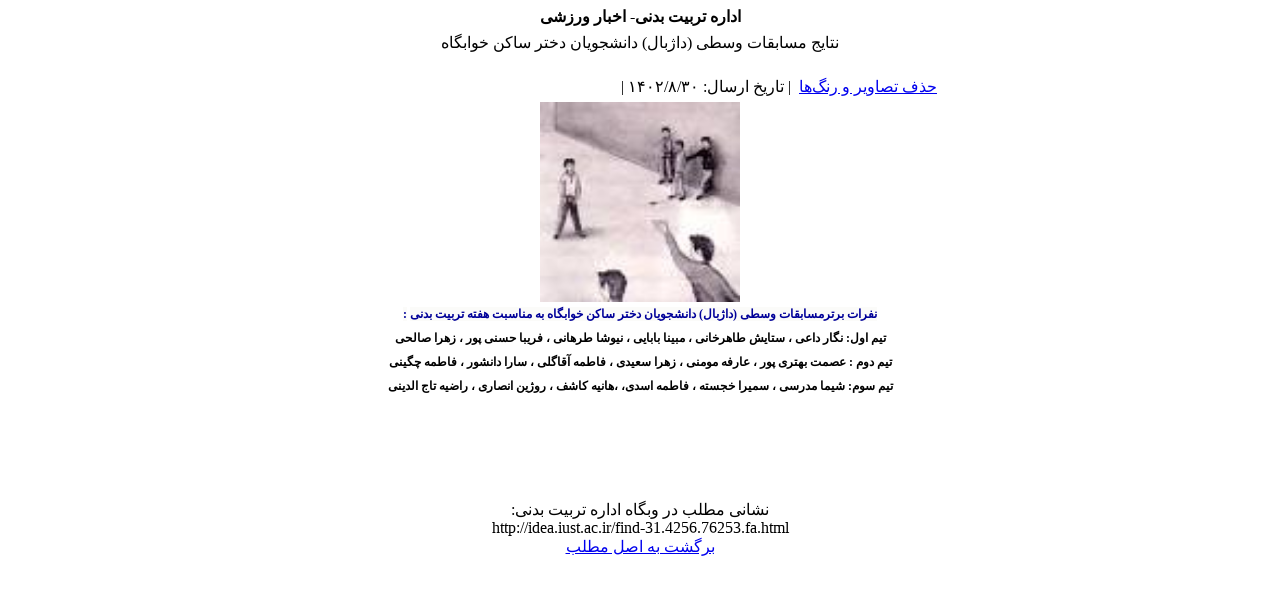

--- FILE ---
content_type: text/html; charset=UTF-8
request_url: https://www.iust.ac.ir/printme.php?item=31.4256.76253.fa
body_size: 2345
content:
<!DOCTYPE HTML PUBLIC "-//W3C//DTD HTML 4.01 Transitional//EN" >
<html>
<head>
<base href="https://www.iust.ac.ir/" /> 
<meta http-equiv="Content-Type" content="text/html; charset=utf-8" >
<meta name="keywords" content="The department of physical training, Ecactive activities, sport facilities for IUST emplloyess,sport community, sport halls, respansibilities فعاليتهاي اجرايي, مقام هاي قهرماني,  مقام هاي كشوري,  كلاس ورزش دانشجويان " >
<meta name="description" content="Iran University of Science and Technology, tehran, persian, farsi , ahmadinejad, jabal ameli,  " >
<meta name="GENERATOR" content="Yektaweb 4734" >
<meta name="distribution" content="GLOBAL" >
<link rel="alternate" type="application/rss+xml" title="دانشگاه علم و صنعت ایران -  News"  href="https://idea.iust.ac.ir/rss.php?sid=31&amp;slc_lang=31" >
			
<link rel="shortcut icon" type="image/x-icon" href="./favicon.ico" >
<link rel="icon" href="./favicon.ico" >
			
<meta http-equiv="content-language" content="fa">

<script  type="text/javascript" src="./files/0allsites/jqu.min.js?version=4734.5444"></script>
<script  type="text/javascript" src="./files/0allsites/jquery.marquee.min.js?version=4734.5444"></script>
					<link href='./files/0allsites/shared.css?version=4734.5444' rel='stylesheet' type='text/css' >

<link href='./files/0allsites/global_attach.css?version=4734.5444' rel='stylesheet' type='text/css' >
<link href='files/0allsites/global_attach_nocustom.css?version=4734.5444' rel='stylesheet' type='text/css' >					
<link href='./templates/tmpl_sanat2/000_tmpl_sanat2.css?version=4734.5444' rel='stylesheet' type='text/css' >
<script type='text/javascript' src='./files/0allsites/jqu.num2fa.min.js?version=4734.5444'></script>
 <script type='text/javascript'>
 $(document).ready(function(){ $('.persian').num2FaAr();});
</script>

<script type="text/javascript" src="./files/0allsites/scripts_full.js?version=4734.5444?&sid=31&amp;slc_lang=fa"></script>
<script type="text/javascript" src="./files/0allsites/jqu.bxslider.min.js?version=4734.5444"></script>
<link href="./files/0allsites/scripts.css?version=4734.5444" type="text/css" rel="stylesheet" >
<link href="./files/0allsites/jqu.bxslider.css" type="text/css" rel="stylesheet" >
<title>دانشگاه علم و صنعت ایران -  Department of Physical Education - اداره تربیت بدنی</title>

</head>

					<body id="body_main_div" class="printme-php body_rtl no_header " dir="rtl" data-lang="fa" data-sid="31">
					<div id="body_sub_div" dir="rtl">
					

		<tr><td>
		<table width="100%"  border="0" align="center" cellpadding="0" cellspacing="0">

		  <tr>
			<td  valign="top"    >





			</td>
			<td


		  	valign="top" >



<span dir="rtl">

<table  width="600" align="center"    border="0" cellspacing="0" cellpadding="0">
  <tr valign="middle">
	<td colspan="2" height="3" valign="top" align="center" >
	</td>
  </tr>

  <tr valign="middle">
	<td colspan="2" align="center" >

	<table  width="600" align="center"  border="0" cellspacing="1" cellpadding="3">
  		<tr >
    		<td align="center"  class="text"  dir="ltr" >
			<span class="print2"><strong>اداره تربیت بدنی-&nbsp;اخبار ورزشی</strong></span>
			<br>
			</td>
  		</tr>


  		<tr >
    		<td align="center"  class="text"  >
			<span class="print3">نتایج مسابقات وسطی (داژبال) دانشجویان دختر ساکن خوابگاه</span>
			<br>
			<br>
			</td>


  		</tr>
	</table>

	</td>
  </tr>



						<tr>
							<td>
							   <table class="tableline1"  width="100%" align="center"  border="0" cellspacing="0" cellpadding="3">
								<tr class="pagemed persian">
								<td ><span class="no-print"><a href='./printme.php?item=31.4256.76253.fa&amp;cleanup=1'>حذف تصاویر و رنگ‌ها</a></span> &nbsp;|&nbsp;تاریخ ارسال: 1402/8/30&nbsp;|&nbsp; </td>
								</tr>
								<tr>
						  			<td class="pagemed"><div style="text-align: center;"><img alt="" src="./files/sport_dept/images/1400/%D9%88%D8%B3%D8%B7%DB%8C.jpg" style="width: 200px; height: 200px;" ><br>
<span style="line-height:2;"><strong><span style="font-size:12px;"><span style="font-family:IRANsharp;"><span style="color:#000099;"><span dir="RTL" lang="FA"><span style="background:#fbfbf9"><span tahoma="">نفرات برترمسابقات وسطی (داژبال) دانشجویان دختر ساکن خوابگاه به مناسبت هفته تربیت بدنی</span></span></span> <span style="background:#fbfbf9"><span tahoma="">:</span></span></span><br>
<span style="color:#000000;"><span new="" roman="" times=""><span dir="RTL" lang="FA"><span b="" nazanin="">تیم اول: نگار داعی ،&nbsp;ستایش طاهرخانی ،&nbsp;مبینا بابایی ،&nbsp;نیوشا طرهانی ،&nbsp;فریبا حسنی پور ،&nbsp;</span></span></span><span dir="RTL" lang="FA"><span b="" nazanin="">زهرا صالحی</span></span><br>
<span dir="RTL" lang="FA"><span b="" nazanin="">تیم دوم :&nbsp;</span></span><span new="" roman="" times=""><span dir="RTL" lang="FA"><span b="" nazanin="">عصمت بهتری پور ،&nbsp;عارفه مومنی ،&nbsp;زهرا سعیدی ،&nbsp;فاطمه آقاگلی ،&nbsp;سارا دانشور ،&nbsp;</span></span></span><span dir="RTL" lang="FA"><span b="" nazanin="">فاطمه چگینی</span></span><br>
تیم سوم:&nbsp;<span new="" roman="" times=""><span dir="RTL" lang="FA"><span b="" nazanin="">شیما مدرسی ،&nbsp;سمیرا خجسته ،&nbsp;فاطمه اسدی، ،هانیه کاشف ،&nbsp;روژین انصاری ،&nbsp;</span></span></span><span dir="RTL" lang="FA"><span b="" nazanin="">راضیه تاج الدینی</span></span></span></span></span></strong></span><br>
<br>
<br>
<br>
<br>
&nbsp;</div></td>
								</tr>
							  </table>
							</td>
						</tr>
						<tr>
							<td height="5"></td>
						</tr>





  </tr>
</table>


	<table  width="600" align="center"  border="0" cellspacing="1" cellpadding="3">
  		<tr >
    		<td align="center"  class="text"  dir="ltr" >
			<span dir="rtl"  class="genmed">نشانی مطلب در وبگاه اداره تربیت بدنی:</span>
			<br>
			<span class="genmed">http://idea.iust.ac.ir/find-31.4256.76253.fa.html</span>
			<br>
			<span class="genmed no-print"><a href='./find-31.4256.76253.fa.html'>برگشت به اصل مطلب</a></span>
			</td>
  		</tr>
	</table>


